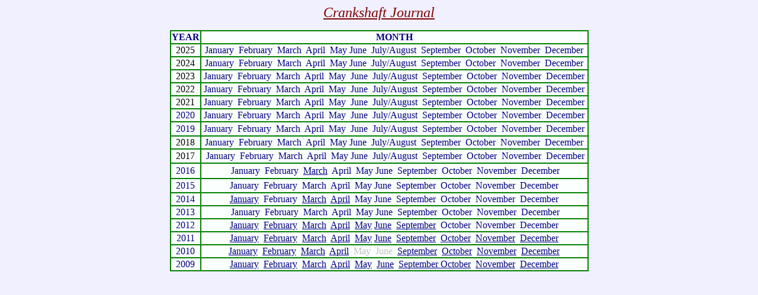

--- FILE ---
content_type: text/html
request_url: https://fraservalley.vccc.com/Crankshaft%20Journal.htm
body_size: 4869
content:
<html>

<head>
<meta http-equiv="Content-Language" content="en-us">
<meta http-equiv="Content-Type" content="text/html; charset=windows-1252">
<title>Crankshaft Journal</title>
<base target="_self">
</head>

<body bgcolor="#F0F0FF">

<p align="center"><u><i><font face="Arial Black" size="5" color="#800000">Crankshaft 
Journal</font></i></u></p>
<div align="center">
	<table border="1" width="56%" cellspacing="0" bordercolor="#008000" bgcolor="#FBFFFD">
		<tr>
			<td align="center">
			<p align="center"><b><font color="#000080">YEAR</font></b></td>
			<td align="center">
			<p align="center"><b><font color="#000080">MONTH</font></b></td>
		</tr>
		<tr>
			<td align="center">2025</td>
			<td align="center">
<font color="#808080">
<a title="Minutes of the January General Meeting pg. 6   Upcoming Events pg. 9   January and February Birthdays pg. 10   Want Ads pg. 11" target="main" href="Crankshaft%20Journal/2025-1%20January%20Crankshaft%20Journal.pdf" style="text-decoration: none">
<font color="#000080">January</font></a>&nbsp; 
<a title="Minutes of the February General Meeting pg. 3   Upcoming Events pg. 7   February and March Birthdays pg. 7   Our Valentine’s Day Tour pg. 11   Want Ads pg. 12" target="main" href="Crankshaft%20Journal/2025-2%20February%20Crankshaft%20Journal.pdf" style="text-decoration: none">
<font color="#000080">February</font></a>&nbsp; 
<a title="Minutes of the March General Meeting pg. 3   Upcoming Events pg. 7   March and April Birthdays pg. 7   Word Quiz  pg. 8   A Message from Rick Unger  pg. 9   Want Ads pg. 10" target="main" style="text-decoration: none" href="Crankshaft%20Journal/2025-3%20March%20Crankshaft%20Journal.pdf">
<font color="#000080">March</font></a>&nbsp; 
<a title="Minutes of the April General Meeting pg. 3   Upcoming Events pg. 5   Haney Swap Meet  pg. 6   March and April Birthdays pg. 6   New Zealand Motoring Event pg. 8   Want Ads pg. 9-10" target="main" style="text-decoration: none" href="Crankshaft%20Journal/2025-4%20April%20%20Crankshaft%20Journal.pdf">
<font color="#000080">April</font></a>&nbsp; 
<a title="Minutes of the May General Meeting pg. 3   Upcoming Events pg. 8   May and June Birthdays pg. 9   Needs and Leads pg. 9   Our Country Car Show pg. 11-13   May Tour Photos pg. 14-21   Want Ads pg. 22" target="main" style="text-decoration: none" href="Crankshaft%20Journal/2025-5%20%20May%20Crankshaft%20Journal.pdf">
<font color="#000080">May</font></a> 
<a title="Minutes of the June General Meeting pg. 3-7   June Birthdays pg. 7   Upcoming Events pg. 8   Yarrow Parade pg. 9-10   Bevan Lodge Car Show and BBQ pg. 11-13   Father’s Day in the Park pg.15-16   Needs and Leads pg. 17   Want Ads pg. 18" target="main" style="text-decoration: none" href="Crankshaft%20Journal/2025-6a%20June%20%20Crankshaft%20Journal.pdf">
<font color="#000080">June</font></a>&nbsp; 
<a title="Our Annual BBQ pg. 3   Upcoming Events pg. 6    July and August Birthdays pg. 7   Mt. Lehman Canada Day pg. 7   Old Time Drags pg. 10   Want Ads pg. 13" target="main" href="Crankshaft%20Journal/2025-7%20Summer%20Crankshaft%20Journal.pdf" style="text-decoration: none">
<font color="#000080">July/August</font></a>&nbsp; 
<a title="September General Meeting Minutes pg. 3   Upcoming Events pg. 7    Tariff Articles pg. 7-9   A Cruise on the St. Lawrence River pg. 10   Mt. Lehman Fall Fair and Car Show pg. 14-15   Want Ads pg.16-17" target="main" href="Crankshaft%20Journal/2025-8%20September%20Crankshaft%20Journal.pdf" style="text-decoration: none">
<font color="#000080">September</font></a>&nbsp; 
<a title="October General Meeting Minutes pg. 3-6   Upcoming Events pg. 6    Update on Tracy pg. 6   October and November Birthdays pg. 7   Country Car Show Wrap-Up pg. 9   Want Ads pg.10-11   Election Information pg. 11-12" target="main" href="Crankshaft%20Journal/2025-9%20October%20Crankshaft%20Journal.pdf" style="text-decoration: none">
<font color="#000080">October</font></a>&nbsp; 
<a title="November General Meeting Minutes pg. 3-6   Upcoming Events pg. 6   Election Information pg. 7   November and December Birthdays pg. 7   Want Ads pg.9-10   Dan Ramsay pg. 11" target="main" href="Crankshaft%20Journal/2025-10%20November%20Crankshaft%20Journal.pdf" style="text-decoration: none">
<font color="#000080">November</font></a>&nbsp; 
<a title="December General Meeting Minutes pg. 3-7   Upcoming Events pg. 8   December and January Birthdays pg. 8   Christmas Party Photos pg. 9-16   Want Ads pg.16-18" target="main" href="Crankshaft%20Journal/2025-11%20December%20Crankshaft%20Journal.pdf" style="text-decoration: none">
<font color="#000080">December</font></a></font></td>
		</tr>
		<tr>
			<td align="center">2024</td>
			<td align="center">
<font color="#808000">
<a title="Minutes of the January Meeting pg. 3-5  January and February Birthdays pg. 6  No President’s Message pg. 6  Upcoming Events pg. 6  Want Ads pg. 7-8" target="main" href="Crankshaft%20Journal/2024-1%20January%20Crankshaft%20Journal.pdf" style="text-decoration: none">
<font color="#000080">January</font></a>&nbsp; 
<a title="Minutes of the February Meeting pg. 3-6   February and March Birthdays pg. 7   Upcoming Events pg. 7   Our Valentine’s Tour  pg. 8   Want Ads pg. 9-11" target="main" href="Crankshaft%20Journal/2024-2%20February%20Crankshaft%20Journal.pdf" style="text-decoration: none">
<font color="#000080">February</font></a>&nbsp; 
<a title="Minutes of the March Meeting pg. 3-4   March and April Birthdays pg. 5   May Tour 2025 Report  pg. 5-6   Upcoming Events pg. 7   Want Ads pg. 8-9" target="main" href="Crankshaft%20Journal/2024-3%20March%20%20Crankshaft%20Journal.pdf" style="text-decoration: none">
<font color="#000080">March</font></a>&nbsp; 
<a title="Minutes of the April Meeting pg. 3-7   April and May Birthdays pg. 7   Upcoming Events pg. 8   Haney Swap Meet  pg. 9   VCCC AGM and Governor’s Report  pg. 10   Tour to Locality Brewing  pg. 11   Want Ads pg. 12-13" target="main" href="Crankshaft%20Journal/2024-4%20April%20%20Crankshaft%20Journal.pdf" style="text-decoration: none">
<font color="#000080">April</font></a>&nbsp; 
<a title="Minutes of the May Meeting pg. 3-6   Upcoming Events pg. 6   May and June Birthdays pg. 7   Our 10th Annual Country Car Show pg. 8   Fort Langley May Day Parade pg. 9-10   Want Ads pg. 10-11   May Tour 2024  pg. 12" target="main" href="Crankshaft%20Journal/2024-5%20%20May%20Crankshaft%20Journal.pdf" style="text-decoration: none">
<font color="#000080">May</font></a> 
<a title="Minutes of the June Meeting pg. 3-4   Upcoming Events pg. 5   June, July and August Birthdays pg. 6   Bevan Lodge Car Show and BBQ pg. 8   Houweling Greenhouse Tour pg. 10   Want Ads pg. 11-12" target="main" href="Crankshaft%20Journal/2024-6%20June%20Crankshaft%20Journal.pdf" style="text-decoration: none">
<font color="#000080">June</font></a>&nbsp; 
<a title="Upcoming Events pg. 2   July and August Birthdays pg. 3   Mt. Lehman Canada Day Parade and Festivities pg. 4   A Double Tour to a Farm Museum and a Hot Rod Shop pg. 9   Wings and Wheels/Collector Car Appreciation Month pg. 11   Our Annual BBQ  pg. 16" target="main" href="Crankshaft%20Journal/2024-7%20Summer%20Crankshaft%20Journal.pdf" style="text-decoration: none">
<font color="#000080">July/August</font></a>&nbsp; 
<a title="Minutes of the September General Meeting  pg. 3   A Message from Frank  pg. 7   Mt. Lehman Fall Fair and Car Show pg. 9   Upcoming Events pg. 10   September and October Birthdays pg. 11   Want Ads pg. 11-12" target="main" href="Crankshaft%20Journal/2024-8%20September%20Crankshaft%20Journal.pdf" style="text-decoration: none">
<font color="#000080">September</font></a>&nbsp; 
<a title="Minutes of the October General Meeting  pg. 3   Upcoming Events pg. 6   October and November Birthdays pg. 6   Mahogany and Merlot Tour  p. 7-10   Want Ads pg. 10-11" target="main" style="text-decoration: none" href="Crankshaft%20Journal/2024-9%20October%20Crankshaft%20Journal.pdf">
<font color="#000080">October</font></a>&nbsp; 
<a target="main" title="Minutes of the November General Meeting pg. 3   Upcoming Events pg. 6   Remember When pg. 7   November and December Birthdays pg. 8   Want Ads pg. 9" href="Crankshaft%20Journal/2024-12%20November%20Crankshaft%20Journal.pdf" style="text-decoration: none">
<font color="#000080">November</font></a>&nbsp; 
<a title="Minutes of the December General Meeting pg. 3   Upcoming Events pg. 6   Our Christmas Banquet pg. 7   Our Annual Awards pg. 9   Mission Candlelight Parade pg. 10   December and January Birthdays pg. 11   Want Ads pg. 12" target="main" href="Crankshaft%20Journal/2024-11%20December%20Crankshaft%20Journal.pdf" style="text-decoration: none">
<font color="#000080">December</font></a></font></td>
		</tr>
		<tr>
			<td align="center">2023</td>
			<td align="center">
<font color="#808080">
<a title="Minutes of the January General Meeting pg. 2-4   President’s Message pg.5    December Birthdays pg. 5   A Short History of Power Windows pg. 6-7   Want Ads pg. 8" target="main" style="text-decoration: none" href="Crankshaft%20Journal/2023-1%20January%20Crankshaft%20Journal.pdf">
<font color="#000080">
<a title="Minutes of the January General Meeting pg. 2-4   President’s Message pg.5    December Birthdays pg. 5   A Short History of Power Windows pg. 6-7   Want Ads pg. 8" target="main" style="text-decoration: none" href="Crankshaft%20Journal/2023-1%20January%20Crankshaft%20Journal.pdf">
<font color="#000080">January</font></a></font>&nbsp;</a> 
<a title="Minutes of the February General Meeting pg. 3-7   Upcoming Events pg. 7   Our Valentine’s Tour pg. 8   February Birthdays pg. 10   Needs and Leads/Want Ads pg. 11" target="main" href="Crankshaft%20Journal/2023-2%20February%20Crankshaft%20Journal.pdf" style="text-decoration: none">
<font color="#000080">February</font></a>&nbsp; 
<a title="Minutes of the March General Meeting pg. 2-7    President’s Message pg. 8    St. Patrick’s Tour pg. 9    Upcoming Events pg. 10    March Birthdays pg. 10    Needs and Leads/Want Ads pg. 11-12    Humour by Frank" target="main" href="Crankshaft%20Journal/2023-3%20March%20%20Crankshaft%20Journal.pdf" style="text-decoration: none">
<font color="#000080">March</font></a>&nbsp; 
<a title="Minutes of the April General Meeting pg. 3-7    April Birthdays pg.    President’s Message pg. 8    Upcoming Events pg. 9    Needs and Leads/Want Ads pg. 11-12" target="main" href="Crankshaft%20Journal/2023-4%20April%20Crankshaft%20Journal.pdf" style="text-decoration: none">
<font color="#000080">April</font></a></a><a title="Minutes of April General Meeting NOT via Zoom pg 2-5  President’s Message pg. 6  Country Car Show Photos pg. 7-9  SVABC Report  pg. 10  Date That Chev  pg. 11  Birthdays pg. 12  Upcoming Events pg. 12  Want Ads pg. 13" target="main" style="text-decoration: none" href="Crankshaft%20Journal/2022-4%20April%20Crankshaft%20Journal.pdf"><font color="#808080">&nbsp;</font></a> 
<a title="Minutes of the May General Meeting pg. 3-6   May Birthdays pg. 7   President’s Message pg. 8   Upcoming Events pg. 9   Country Car Show Photos pg.11    Needs and Leads/Want Ads pg. 16   Fort Langley May Day Parade pg. 18" target="main" href="Crankshaft%20Journal/2023-5%20May%20Crankshaft%20Journal.pdf" style="text-decoration: none">
<font color="#000080">May</font></a>&nbsp; 
<a title="Minutes of the June General Meeting pg. 3-5    President’s Message pg. 6    Upcoming Events pg. 7    June/July/August Birthdays pg. 7    Stave Falls Tour pg. 8-9   Model A Sunday pg. 10   Merritt Tour pg. 11-12   Needs and Leads/Want Ads pg. 13-14" target="main" href="Crankshaft%20Journal/2023-6%20June%20%20Crankshaft%20Journal.pdf" style="text-decoration: none">
<font color="#000080">June</font></a>&nbsp; 
<a title="Upcoming Events pg. 3   July/August Birthdays pg. 3   Yarrow Days Parade pg. 4   Cultus Lake Parade pg. 4    Father’s Day in the Park pg. 5   Our Annual BBQ pg. 6-7   Want Ads pg. 8-9" target="main" href="Crankshaft%20Journal/2023-7%20Summer%20Crankshaft%20Journal.pdf" style="text-decoration: none">
<font color="#000080">July/August</font></a>&nbsp; 
<a title="September Meeting Minutes  pg. 3-7  September Birthdays pg. 8  Upcoming Events pg. 8  President’s Message pg. 9  Want Ads pg. 11-12  Old Tyme Drags pg. 12  Totem A&amp;T/Golden Ears and CFVC Tour pg. 12-13  FFC Show and Shine pg. 14   Valve Cover Races pg. 14" target="main" href="Crankshaft%20Journal/2023-8%20September%20Crankshaft%20Journal.pdf" style="text-decoration: none">
<font color="#000080">September</font></a>&nbsp; 
<a title="Minutes of the October Meeting pg. 3-6   October Birthdays pg. 6   President’s Message pg. 7   4 Tours pg. 8-12   Needs and Leads/Want Ads pg. 13-14   Upcoming Events pg. 14" target="main" href="Crankshaft%20Journal/2023-9%20October%20Crankshaft%20Journal.pdf" style="text-decoration: none">
<font color="#000080">October</font></a>&nbsp; 
<a title="Minutes of the November Meeting pg. 3-7   November Birthdays pg. 7   Upcoming Events pg. 7   President’s Message pg. 8-9   History of Air Bags pg. 10-11   Needs and Leads/Want Ads pg. 12-13   Some Humour pg. 14" target="main" style="text-decoration: none" href="Crankshaft%20Journal/2023-10%20November%20Crankshaft%20Journal.pdf">
<font color="#000080">November</font></a>&nbsp; 
<a title="December Minutes pg. 3-7   December and January Birthdays pg. 8   President’s Message pg. 9-10   Needs and Leads/Want Ads pg. 1 David Graham’s 1930 Model A Delivery pg. 13-14  Valve Cover Car Regs pg. 15-16  Christmas Party pg. 16-18" target="main" style="text-decoration: none" href="Crankshaft%20Journal/2023-11%20December%20Crankshaft%20Journal.pdf">
<font color="#000080">December</font></a></font></td>
		</tr>
		<tr>
			<td align="center">2022</td>
			<td align="center">
<font color="#808080">
<font color="#000080">
<a title="Minutes of January General Meeting via Zoom pg. 1-4 Some Sweet Pooch pics pg. 5 4x4 Jaguar Snow Report pg. 6 President’s Message pg. 6 Governor’s Cup Thankyou pg. 7 Upcoming Events pg. 7 Birthdays pg. 7 Restoration Update pg. 8 Mail from Coldstream pg. 9 " target="main" href="Crankshaft%20Journal/2022-1%20January%20Crankshaft%20Journal.pdf" style="text-decoration: none">
<font color="#000080">January</font></a></font>&nbsp; 
<a title="Minutes of February General Meeting via Zoom pg 2-5 - President’s Message pg. 5-6 - Birthdays pg. 6 - Upcoming Events pg. 7 - Want Ads pg. 8 - March Zoom Meeting Information pg. 9" target="main" href="Crankshaft%20Journal/2022-2%20February%20Crankshaft%20Journal.pdf" style="text-decoration: none">
<font color="#000080">February</font></a>&nbsp; 
<a title="Garage Tour pg. 2  Minutes of March General Meeting via Zoom pg 3-7  President’s Message pg. 8  Want Ads pg. 9  Restoration Update pg. 10  Birthdays pg. 10  Upcoming Events pg. 10" target="main" href="Crankshaft%20Journal/2022-3%20March%20%20Crankshaft%20Journal.pdf" style="text-decoration: none">
<font color="#000080">March</font></a>&nbsp; 
<a title="Minutes of April General Meeting via Zoom pg 2-5  President’s Message pg. 6  Country Car Show Photos pg. 7-9  SVABC Report  pg. 10  Date That Chev  pg. 11  Birthdays pg. 12  Upcoming Events pg. 12  Want Ads pg. 13" target="main" href="Crankshaft%20Journal/2022-4%20April%20Crankshaft%20Journal.pdf" style="text-decoration: none">
<font color="#000080">
</font>
<font color="#000080">
</font>
<font color="#000080">
<a title="Minutes of April General Meeting NOT via Zoom pg 2-5  President’s Message pg. 6  Country Car Show Photos pg. 7-9  SVABC Report  pg. 10  Date That Chev  pg. 11  Birthdays pg. 12  Upcoming Events pg. 12  Want Ads pg. 13" target="main" style="text-decoration: none" href="Crankshaft%20Journal/2022-4%20April%20Crankshaft%20Journal.pdf">
<font color="#000080">April</font></a></font></a><a title="Minutes of April General Meeting NOT via Zoom pg 2-5  President’s Message pg. 6  Country Car Show Photos pg. 7-9  SVABC Report  pg. 10  Date That Chev  pg. 11  Birthdays pg. 12  Upcoming Events pg. 12  Want Ads pg. 13" target="main" style="text-decoration: none" href="Crankshaft%20Journal/2022-4%20April%20Crankshaft%20Journal.pdf">&nbsp;</a> 
<a title="Minutes of May General Meeting pg 2-3  President’s Message pg. 4  Date That Pontiac  pg. 5  Birthdays pg. 6  Upcoming Events pg. 6  Want Ads pg. 8" target="main" href="Crankshaft%20Journal/2022-5%20May%20Crankshaft%20Journal.pdf" style="text-decoration: none">
<font color="#000080">May</font></a>&nbsp; 
<a title="Minutes of June General Meeting pg. 2-7  Upcoming Events pg. 7   Birthdays pg. 7   Model A Sunday pg. 8-9   Bradner Parade and Fair pg. 10   May Tour 2022 pg. 11-12   Want Ads pg. 13-14   Hallmark Residence Show  pg. 15" target="main" style="text-decoration: none" href="Crankshaft%20Journal/2022-6%20June%20%20Crankshaft%20Journal.pdf">
<font color="#000080">June</font></a>&nbsp; 
<a title="Too much to list" target="main" href="Crankshaft%20Journal/2022-7%20Summer%20Crankshaft%20Journal.pdf" style="text-decoration: none">
<font color="#000080">July/August</font></a>&nbsp; 
<a title="Our Annual BBQ pg. 2  Minutes of September General Meeting pg. 2-5  Birthdays pg. 6  Hot Rod Reunion pg. 6  Presidents Message pg. 7  Upcoming Events pg. 7   A Short History of Automotive A/C pg. 8-9   Coasters Coast to Coast Western Reunion pg. 10" target="main" style="text-decoration: none" href="Crankshaft%20Journal/2022-8%20September%20Crankshaft%20Journal.pdf">
<font color="#000080">September</font></a>&nbsp; 
<a title="Minutes of the October General Meeting pg. 2-7   Fall, Smoke, Fire and Colours Tour pg. 8-9   Upcoming Events pg. 9   Want Ads pg. 11" target="main" href="Crankshaft%20Journal/2022-9%20October%20Crankshaft%20Journal.pdf" style="text-decoration: none">
<font color="#000080">October</font></a>&nbsp; 
<a title="Minutes of the November General Meeting pg. 2-7   Upcoming Events  pg.7   November Birthdays pg. 7   Paul Carter/Peter Trant Tour pg. 9   Neil McKenzie Tour pg. 9   Kruise for Kids pg. 10" target="main" href="Crankshaft%20Journal/2022-10%20November%20Crankshaft%20Journal.pdf" style="text-decoration: none">
<font color="#000080">November</font></a>&nbsp; 
<a title="Minutes of the December General Meeting pg. 2-7   December Birthdays pg. 7   President’s Message pg.8   Photos of our Christmas Party pg. 9   Our 2023 Executive pg. 10   Rusty Truck Tour pg. 11   Want Ads pg. 14" target="main" href="Crankshaft%20Journal/2022-11%20December%20Crankshaft%20Journal.pdf" style="text-decoration: none">
<font color="#000080">December</font></a></font></td>
		</tr>
		<tr>
			<td align="center">2021</td>
			<td align="center">
<font color="#808080">
<a target="main" style="text-decoration: none" title="A couple of fine young painters pg. 1 General Minutes of January 20, 2021 pg. 2-4 COVID-19Vaccination Schedule pg. 4 President’s Message pg. 5 KMS/Fortin’s Rewards Info pg. 6 Goodbye to Their Old Car pg. 6 Toy Trains part 3 pg. 7 Want Ads pg 9-10 Bolt/Blaz" href="Crankshaft%20Journal/2021-1%20January%20Crankshaft%20Journal.pdf">
<font color="#000080">January</font></a>&nbsp; 
<a target="main" style="text-decoration: none" title="Cindy and Peter on the cover pg. 1 President’s Message pg. 2 Cycling for Exercise pg. 3 Some Great Old Photos pg. 4-6 Racing with Batteries pg" href="Crankshaft%20Journal/2021-2%20February%20Crankshaft%20Journal.pdf">
<font color="#000080">February</font></a></font><font color="#000080">&nbsp;</font><font color="#808080">
<a target="main" style="text-decoration: none" title="President’s Message pg. 2 General Meeting Minutes pg. 3-5 Restoration Update pg. 5-6 Some More Great Old Photos pg. 7 Upcoming Events Status pg. 10 Early Electric Cars pg. 10 Birthdays pg. 11 Want Ads pg. 12-14" href="Crankshaft%20Journal/2021-3%20March%20%20Crankshaft%20Journal.pdf">
<font color="#000080">March</font></a>&nbsp; 
<a target="main" style="text-decoration: none" title="President’s Message pg. 2 General Meeting Minutes pg. 3-5 Upcoming Events pg. 6 Birthdays pg. 6 A Short History of Briggs and Stratton pg. 7-8 A New Family Member pg. 9 Want Ads pg. 10-12" href="Crankshaft%20Journal/2021-4%20April%20%20Crankshaft%20Journal.pdf">
<font color="#000080">April</font></a>&nbsp; 
<a target="main" style="text-decoration: none" title="Remembering Ollie Woolard pg. 2 Deuce Heaven pg. 3 President’s Message pg. 3-4 General Meeting Minutes pg. 4-9 Upcoming Events pg. 9 Raymond Loewy pg. 10 Birthdays pg. 11 Want Ads pg. 13-15" href="Crankshaft%20Journal/2021-5%20%20May%20Crankshaft%20Journal.pdf">
<font color="#000080">May</font></a>&nbsp; 
<a target="main" style="text-decoration: none" title="Fraser Valley North Tour pg. 2 President’s Message pg. 2 General Meeting Minutes pg. 3-5 Upcoming Events pg. 6 The CASE car pg. 6 NAACC Automotive Heritage Month pg. 7 Hallmark Car Show pg. 8 Birthdays pg. 9 New Family Member pg. 9-10 Want Ads pg. 11-12" href="Crankshaft%20Journal/2021-6%20June%20%20Crankshaft%20Journal.pdf">
<font color="#000080">June</font></a>&nbsp; 
<a target="main" style="text-decoration: none" href="Crankshaft%20Journal/2021-7%20Summer%20Crankshaft%20Journal.pdf">
<font color="#000080">July/August</font></a>&nbsp; 
<a target="main" href="Crankshaft%20Journal/2021-8%20September%20Crankshaft%20Journal.pdf" style="text-decoration: none">
<font color="#000080">September</font></a>&nbsp; 
<a target="main" style="text-decoration: none" title="Minutes of October General Meeting via Zoom pg. 2-5 President’s Message pg. 6 A New Family Member pg. 6 Mt. Lehman Fall Fair and Car Show pg. 7 Restoration Update pg. 8 Name that Vehicle Contest pg. 9 Birthdays pg. 9 Want Ads pg. 10-11" href="Crankshaft%20Journal/2021-9%20October%20Crankshaft%20Journal.pdf">
<font color="#000080">October</font></a>&nbsp; 
<a title="We say Goodbye to Lucy pg. 2 Minutes of November General Meeting via Zoom pg. 2-6Kruise for Kids Report pg. 6Elections  pg. 7-8Name that Vehicle Contest pg. 9-10Restoration Update pg. 10-11Birthdays pg. 11 Collector Vehicle Information pg. 11-12 Ads pg.11 " target="main" style="text-decoration: none" href="Crankshaft%20Journal/2021-10%20November%20Crankshaft%20Journal.pdf">
<font color="#000080">November</font></a>&nbsp; 
<a title="Minutes of December General Meeting via Zoom pg. 2-6 President’s Message pg. 6 Celebrating Our History-John Jackman  pg. 7-8 Our 2022 Executive pg. 9 Restoration Update-Mike and Elizabeth van Tilborg pg. 10  Birthdays  pg. 10  Our Boxing Day Cruise pg. 11 " target="main" style="text-decoration: none" href="Crankshaft%20Journal/2021-11%20December%20Crankshaft%20Journal.pdf">
<font color="#000080">December</font></a></font></td>
		</tr>
		<tr>
			<td align="center"><font color="#000080">2020</font></td>
			<td align="center">
<font color="#808080">
<a target="main" href="Crankshaft%20Journal/2020-1%20January%20Crankshaft%20Journal.pdf" style="text-decoration: none">
<font color="#000080">January</font></a>&nbsp; 
<a target="main" style="text-decoration: none" href="Crankshaft%20Journal/2020-2%20February%20Crankshaft%20Journal.pdf">
<font color="#000080">February</font></a>&nbsp; 
<a target="main" href="Crankshaft%20Journal/2020-3%20March%20Crankshaft%20Journal.pdf" style="text-decoration: none">
<font color="#000080">March</font></a>&nbsp; 
<a target="main" href="Crankshaft%20Journal/2020-4%20April%20%20Crankshaft%20Journal.pdf" style="text-decoration: none">
<font color="#000080">April</font></a>&nbsp; 
<a title="May 2020 Crankshaft Journal" target="main" href="Crankshaft%20Journal/2020-5%20%20May%20Crankshaft%20Journal.pdf" style="text-decoration: none">
<font color="#000080">May</font></a>&nbsp; 
<a target="main" href="Crankshaft%20Journal/2020-6%20June%20%20Crankshaft%20Journal.pdf" style="text-decoration: none">
<font color="#000080">June</font></a>&nbsp; 
<a target="main" href="Crankshaft%20Journal/2020-7%20Summer%20Crankshaft%20Journal.pdf" style="text-decoration: none">
<font color="#000080">July/August</font></a>&nbsp; 
<a target="main" href="Crankshaft%20Journal/2020-8%20September%20Crankshaft%20Journal.pdf" style="text-decoration: none">
<font color="#000080">September</font></a>&nbsp; 
<a target="main" href="Crankshaft%20Journal/2020-9%20October%20Crankshaft%20Journal.pdf" style="text-decoration: none">
<font color="#000080">October</font></a>&nbsp; 
<a href="Crankshaft%20Journal/2020-10%20November%20Crankshaft%20Journal.pdf" style="text-decoration: none">
<font color="#000080">November</font></a>&nbsp; 
<a href="Crankshaft%20Journal/2020-11%20December%20Crankshaft%20Journal.pdf" style="text-decoration: none">
<font color="#000080">December</font></a></font></td>
		</tr>
		<tr>
			<td align="center" height="24"><font color="#000080">2019</font></td>
			<td align="center" height="24">
<font color="#808080">
<a target="main" style="text-decoration: none" href="Crankshaft%20Journal/2019-1%20%20January%20Crankshaft%20Journal.pdf">
<font color="#000080">January</font></a>&nbsp; 
<a target="main" href="Crankshaft%20Journal/2019-2%20%20February%20Crankshaft%20Journal.pdf" style="text-decoration: none">
<font color="#000080">February</font></a>&nbsp; 
<a target="main" href="Crankshaft%20Journal/2019-3%20March%20Crankshaft%20Journal.pdf" style="text-decoration: none">
<font color="#000080">March&nbsp;</font></a> 
<a target="main" href="Crankshaft%20Journal/2019-4%20April%20Crankshaft%20Journal.pdf" style="text-decoration: none">
<font color="#000080">April</font></a>&nbsp; 
<a target="main" href="Crankshaft%20Journal/2019-5%20%20May%20Crankshaft%20Journal.pdf" style="text-decoration: none">
<font color="#000080">May</font></a>&nbsp; 
<a target="main" href="Crankshaft%20Journal/2019-6%20June%20%20Crankshaft%20Journal.pdf" style="text-decoration: none">
<font color="#000080">June</font></a>&nbsp; 
<a target="main" href="Crankshaft%20Journal/2019-7%20Summer%20Crankshaft%20Journal.pdf" style="text-decoration: none">
<font color="#000080">July/August</font></a>&nbsp; 
<a target="main" style="text-decoration: none" href="Crankshaft%20Journal/2019-8%20September%20Crankshaft%20Journal.pdf">
<font color="#000080">September</font></a>&nbsp; 
<a target="main" href="Crankshaft%20Journal/2019-9%20October%20Crankshaft%20Journal.pdf" style="text-decoration: none">
<font color="#000080">October</font></a>&nbsp; 
<a href="Crankshaft%20Journal/2019-10%20November%20Crankshaft%20Journal.pdf" style="text-decoration: none">
<font color="#000080">November</font></a>&nbsp; 
<a target="main" href="Crankshaft%20Journal/2019-11%20December%20Crankshaft%20Journal.pdf" style="text-decoration: none">
<font color="#000080">December</font></a></font></td>
		</tr>
		<tr>
			<td align="center">2018</td>
			<td align="center">
<span style="text-decoration: none">
<font color="#808080" face="Times New Roman">
<a target="main" href="Crankshaft%20Journal/2018-1%20January%20Crankshaft%20Journal.pdf" style="text-decoration: none">
<font color="#000080">January</font></a></font></span><font face="Times New Roman" color="#808080">&nbsp; 
			</font><font face="Times New Roman" color="#C0C0C0"> 
			<span style="text-decoration: none">
<font color="#808080">
<a target="main" href="Crankshaft%20Journal/2018-2%20February%20Crankshaft%20Journal.pdf" style="text-decoration: none">
<font color="#000080">February</font></a></font></span></font><font face="Times New Roman" color="#808080">&nbsp; 
			</font> 
<font face="Times New Roman" color="#C0C0C0"> 
<span style="text-decoration: none">
<font color="#808080">
<a target="main" href="Crankshaft%20Journal/2018-3%20March%20Crankshaft%20Journal.pdf" style="text-decoration: none">
<font color="#000080">March</font></a></font></span><font face="Times New Roman" color="#808080">
			&nbsp;</font><span style="text-decoration: none"><font color="#808080"><a target="main" style="text-decoration: none" href="Crankshaft%20Journal/2018-4%20April%20Crankshaft%20Journal.pdf"><font color="#000080">April</font></a></font></span><font face="Times New Roman" color="#808080">&nbsp;<a target="main" href="Crankshaft%20Journal/2018-5%20%20May%20Crankshaft%20Journal.pdf" style="text-decoration: none">
</a> 
			</font> 
			<span style="text-decoration: none">
<a target="main" href="Crankshaft%20Journal/2018-5%20%20May%20Crankshaft%20Journal.pdf" style="text-decoration: none">
<font color="#000080">May</font></a></span><font face="Times New Roman" color="#808080"> </font>
<span style="text-decoration: none">
<font color="#808080">
<a target="main" href="Crankshaft%20Journal/2018-6%20June%20%20Crankshaft%20Journal.pdf" style="text-decoration: none">
<font color="#000080">June</font></a></font></span><font face="Times New Roman" color="#808080"><font face="Times New Roman"> </font>&nbsp;</font><span style="text-decoration: none"><font color="#808080"><a target="main" href="Crankshaft%20Journal/2018-7%20Summer%20Crankshaft%20Journal.pdf" style="text-decoration: none"><font color="#000080">July/August</font></a><font color="#000080">
</font>&nbsp;<a target="main" href="Crankshaft%20Journal/2018-8%20September%20Crankshaft%20Journal.pdf" style="text-decoration: none"><font color="#000080">September</font></a></font></span><font face="Times New Roman" color="#808080">&nbsp; 
			</font> 
			<span style="text-decoration: none">
<a target="main" href="Crankshaft%20Journal/2018-9%20October%20Crankshaft%20Journal.pdf" style="text-decoration: none">
<font color="#000080">October</font></a></span><a href="Crankshaft%20Journal.htm" style="text-decoration: none"><font color="#808080">&nbsp;</font></a><font face="Times New Roman" color="#808080"> </font> 
			<span style="text-decoration: none">
<font color="#808080">
<a target="main" href="Crankshaft%20Journal/2018-10%20November%20Crankshaft%20Journal.pdf" style="text-decoration: none">
<font color="#000080">November</font></a></font></span><font face="Times New Roman" color="#808080">&nbsp; 
			</font> 
			<span style="text-decoration: none">
<font color="#808080">
<a href="Crankshaft%20Journal/2018-11%20December%20Crankshaft%20Journal.pdf" style="text-decoration: none">
<font color="#000080">December</font></a></font></span></font></td>
		</tr>
		<tr>
			<td align="center" height="24">2017</td>
			<td align="center" height="24">
<span style="text-decoration: none">
<font face="Times New Roman" color="#800000">
&nbsp;</font><a target="main" href="Crankshaft%20Journal/2017-1%20%20January%20Crankshaft%20Journal.pdf" style="text-decoration: none"><font face="Times New Roman" color="#000080">January</font></a></span><font face="Times New Roman" color="#C0C0C0">&nbsp; 
			<span style="text-decoration: none">
<a target="main" href="Crankshaft%20Journal/2017-2%20%20February%20Crankshaft%20Journal.pdf" style="text-decoration: none">
<font color="#000080">February</font></a></span><font face="Times New Roman">&nbsp; 
			</font> 
<span style="text-decoration: none">
<a target="main" href="Crankshaft%20Journal/2017-3%20March%20Crankshaft%20Journal.pdf" style="text-decoration: none">
<font color="#000080">March</font></a></span><font face="Times New Roman">
			&nbsp;</font><span style="text-decoration: none"><a target="main" href="Crankshaft%20Journal/2017-4%20April%20Crankshaft%20Journal.pdf" style="text-decoration: none"><font color="#000080">April</font></a></span>&nbsp; 
			<span style="text-decoration: none">
<a target="main" href="Crankshaft%20Journal/2017-5%20May%20Crankshaft%20Journal.pdf" style="text-decoration: none">
<font color="#000080">May</font></a></span></font><span style="text-decoration: none"><font face="Times New Roman" color="#800000">&nbsp;</font></span><font face="Times New Roman" color="#C0C0C0"><span style="text-decoration: none"><a target="main" style="text-decoration: none" href="Crankshaft%20Journal/2017-6%20June%20Crankshaft%20Journal.pdf"><font color="#000080">June</font></a></span><font face="Times New Roman"> </font>&nbsp;<span style="text-decoration: none"><a target="main" href="Crankshaft%20Journal/2017-7%20Summer%20Edition%20Crankshaft%20Journal.pdf" style="text-decoration: none"><font color="#000080">July/August </font></a>&nbsp;<a target="main" href="Crankshaft%20Journal/2017-8%20September%20Crankshaft%20Journal.pdf" style="text-decoration: none"><font color="#000080">September</font></a></span>&nbsp; 
			<span style="text-decoration: none">
<a target="main" href="Crankshaft%20Journal/2017-9%20October%20Crankshaft%20Journal.pdf" style="text-decoration: none">
<font color="#000080">October</font></a></span>&nbsp; 
			<span style="text-decoration: none">
<a target="main" href="Crankshaft%20Journal/2017-11%20November%20Crankshaft%20Journal.pdf" style="text-decoration: none">
<font color="#000080">November</font></a></span>&nbsp; 
			<span style="text-decoration: none">
<a target="main" href="Crankshaft%20Journal/2017-12%20December%20Crankshaft%20Journal.pdf" style="text-decoration: none">
<font color="#000080">December</font></a></span></font></td>
		</tr>
		<tr>
			<td align="center" height="26"><font color="#000080">2016</font></td>
			<td align="center" height="26">
<span style="text-decoration: none">
<font face="Times New Roman" color="#800000">
&nbsp;</font><font face="Times New Roman" color="#C0C0C0"><a target="main" href="Crankshaft%20Journal/2016-1%20January%20Crankshaft%20Journal.pdf" style="text-decoration: none"><font color="#000080">January</font></a></font></span><font face="Times New Roman" color="#C0C0C0">&nbsp; 
			<span style="text-decoration: none">
<a target="main" href="Crankshaft%20Journal/2016-2%20February%20Crankshaft%20Journal.pdf" style="text-decoration: none">
<font color="#000080">February</font></a></span><font face="Times New Roman">&nbsp; 
			</font> 
<a target="main" href="Crankshaft%20Journal/2016-3%20March%20Crankshaft%20Journal.pdf"> 
<span style="text-decoration: none">
<font color="#000080">March</font></span></a><font face="Times New Roman">
			&nbsp;</font><span style="text-decoration: none"><a target="main" href="Crankshaft%20Journal/2016-4%20April%20%20Crankshaft%20Journal.pdf" style="text-decoration: none"><font color="#000080">April</font></a></span>&nbsp; 
			<span style="text-decoration: none">
<a target="main" href="Crankshaft%20Journal/2016-5%20%20May%20Crankshaft%20Journal.pdf" style="text-decoration: none">
<font color="#000080">May</font></a></span><font face="Times New Roman"> </font>
<span style="text-decoration: none">
<a target="main" href="Crankshaft%20Journal/2016-6%20June%20Crankshaft%20Journal.pdf" style="text-decoration: none">
<font color="#000080">June</font></a></span><font face="Times New Roman"> </font>&nbsp;<span style="text-decoration: none"><a target="main" style="text-decoration: none" href="Crankshaft%20Journal/2016-9,10,11%20September,October,November%20Crankshaft%20Journal.pdf"><font color="#000080">September</font></a></span>&nbsp; 
			<span style="text-decoration: none">
<a target="main" style="text-decoration: none" href="Crankshaft%20Journal/2016-9,10,11%20September,October,November%20Crankshaft%20Journal.pdf">
<font color="#000080">October</font></a></span><a href="Crankshaft%20Journal.htm" style="text-decoration: none">&nbsp;</a> 
			<span style="text-decoration: none">
<a target="main" style="text-decoration: none" href="Crankshaft%20Journal/2016-9,10,11%20September,October,November%20Crankshaft%20Journal.pdf">
<font color="#000080">November</font></a></span>&nbsp; 
			<span style="text-decoration: none">
<a target="main" href="Crankshaft%20Journal/2016-12%20December%20Crankshaft%20Journal.pdf" style="text-decoration: none">
<font color="#000080">December</font></a></span></font></td>
		</tr>
		<tr>
			<td align="center" height="24"><font color="#000080">2015</font></td>
			<td align="center" height="24">
<font face="Times New Roman" color="#C0C0C0">
<span style="text-decoration: none">
<font color="#808080">
<a target="main" href="Crankshaft%20Journal/2015-1%20January%20Crankshaft%20Journal.pdf" style="text-decoration: none">
<font color="#000080">January</font></a></font></span></font><font face="Times New Roman" color="#808080">&nbsp; 
			</font>
<font face="Times New Roman" color="#C0C0C0">
			<span style="text-decoration: none">
<a target="main" href="Crankshaft%20Journal/2015-2%20February%20Crankshaft%20Journal.pdf" style="text-decoration: none">
<font color="#000080">February</font></a></span><font face="Times New Roman" color="#808080">&nbsp; 
			</font> 
<span style="text-decoration: none">
<font color="#808080">
<a target="main" href="Crankshaft%20Journal/2015-3%20March%20Crankshaft%20Journal.pdf" style="text-decoration: none">
<font color="#000080">March</font></a></font></span><font face="Times New Roman" color="#808080">
			&nbsp;</font><span style="text-decoration: none"><font color="#808080"><a target="main" href="Crankshaft%20Journal/2015-4%20April%20Crankshaft%20Journal.pdf" style="text-decoration: none"><font color="#000080">April</font></a></font></span><font face="Times New Roman" color="#808080">&nbsp; 
			</font> 
			<span style="text-decoration: none">
<font color="#808080">
<a target="main" href="Crankshaft%20Journal/2015-5%20May%20Crankshaft%20Journal.pdf" style="text-decoration: none">
<font color="#000080">May</font></a></font></span><font face="Times New Roman" color="#808080"> </font>
<span style="text-decoration: none">
<font color="#808080">
<a target="main" href="Crankshaft%20Journal/2015-6%20June%20Crankshaft%20Journal.pdf" style="text-decoration: none">
<font color="#000080">June</font></a></font></span><font face="Times New Roman" color="#808080"><font face="Times New Roman"> </font>&nbsp;</font><span style="text-decoration: none"><a target="main" href="Crankshaft%20Journal/2015-9%20September%20Crankshaft%20Journal.pdf" style="text-decoration: none"><font color="#000080">September</font></a></span><font face="Times New Roman" color="#808080">&nbsp; 
			</font> 
			<span style="text-decoration: none">
<font color="#808080">
<a target="main" href="Crankshaft%20Journal/2015-10%20October%20Crankshaft%20Journal.pdf" style="text-decoration: none">
<font color="#000080">October</font></a></font></span><font face="Times New Roman" color="#808080">&nbsp; 
			</font> 
			<span style="text-decoration: none">
<font color="#808080">
<a target="main" href="Crankshaft%20Journal/2015-11%20November%20Crankshaft%20Journal.pdf" style="text-decoration: none">
<font color="#000080">November</font></a></font></span><font face="Times New Roman" color="#808080">&nbsp; 
			</font> 
			<span style="text-decoration: none">
<a target="main" href="Crankshaft%20Journal/2015-12%20December%20Crankshaft%20Journal.pdf" style="text-decoration: none">
<font color="#000080">December</font></a></span></font></td>
		</tr>
		<tr>
			<td align="center"><font color="#000080">2014</font></td>
			<td align="center">
<font face="Times New Roman" color="#C0C0C0">
<span style="text-decoration: none">
<font color="#C0C0C0">
<a target="main" href="Crankshaft%20Journal/2014-1%20January%20Crankshaft%20Journal.pdf">
<span style="text-decoration: none"><font color="#000080">January</font></span></a></font></span>&nbsp; 
			<span style="text-decoration: none">
<a target="main" href="Crankshaft%20Journal/2014-2%20February%20Crankshaft%20Journal.pdf" style="text-decoration: none">
<font color="#000080">February</font></a></span><font face="Times New Roman">&nbsp; 
			</font> 
<a target="main" href="Crankshaft%20Journal/2014-3%20March%20Crankshaft%20Journal.pdf"> 
<span style="text-decoration: none">
<font color="#000080">March</font></span></a><font face="Times New Roman">
			&nbsp;</font><a target="main" href="Crankshaft%20Journal/2014-4%20April%20Crankshaft%20Journal.pdf"><span style="text-decoration: none"><font color="#000080">April</font></span></a>&nbsp; 
			<span style="text-decoration: none">
<a target="main" href="Crankshaft%20Journal/2014-5%20May%20Crankshaft%20Journal.pdf" style="text-decoration: none">
<font color="#000080">May</font></a></span><font face="Times New Roman"> </font>
<span style="text-decoration: none">
<a target="main" href="Crankshaft%20Journal/2014-6%20June%20%20Crankshaft%20Journal.pdf" style="text-decoration: none">
<font color="#000080">June</font></a></span><font face="Times New Roman"> </font>&nbsp;<span style="text-decoration: none"><a target="main" href="Crankshaft%20Journal/2014-7%20September%20Crankshaft%20Journal.pdf" style="text-decoration: none"><font color="#000080">September</font></a></span>&nbsp; 
			<span style="text-decoration: none">
<a target="main" href="Crankshaft%20Journal/2014-8%20October%20Crankshaft%20Journal.pdf" style="text-decoration: none">
<font color="#000080">October</font></a></span>&nbsp; 
			<span style="text-decoration: none">
<a target="main" href="Crankshaft%20Journal/2014-9%20November%20Crankshaft%20Journal.pdf" style="text-decoration: none">
<font color="#000080">November</font></a></span>&nbsp; 
			<span style="text-decoration: none">
<a target="main" href="Crankshaft%20Journal/2014-10%20December%20Crankshaft%20Journal.pdf" style="text-decoration: none">
<font color="#000080">December</font></a></span></font></td>
		</tr>
		<tr>
			<td align="center"><font color="#000080">2013</font></td>
			<td align="center">
<font face="Times New Roman" color="#000080">
&nbsp;</font><span style="text-decoration: none"><a target="main" href="Crankshaft%20Journal/2013-1%20January%20Crankshaft%20Journal.pdf" style="text-decoration: none"><font face="Times New Roman" color="#000080">January</font></a></span><font face="Times New Roman" color="#000080">&nbsp; 
			</font>
<font face="Times New Roman" color="#C0C0C0"> 
			<span style="text-decoration: none">
<a target="main" href="Crankshaft%20Journal/2013-2%20February%20Crankshaft%20Journal.pdf" style="text-decoration: none">
<font color="#000080">February</font></a></span></font><font face="Times New Roman" color="#000080">&nbsp; 
			</font> 
<font face="Times New Roman" color="#C0C0C0">
<a target="main" href="Crankshaft%20Journal/2013-3%20March%20Crankshaft%20Journal.pdf" style="text-decoration: none">
<font color="#000080">March</font></a><font face="Times New Roman" color="#000080">
			&nbsp;</font><span style="text-decoration: none"><a target="main" href="Crankshaft%20Journal/2013-4%20April%20Crankshaft%20Journal.pdf" style="text-decoration: none"><font color="#000080">April</font></a></span><font face="Times New Roman" color="#000080">&nbsp; 
			</font>
			<span style="text-decoration: none">
<a target="main" href="Crankshaft%20Journal/2013-5%20May%20Crankshaft%20Journal.pdf" style="text-decoration: none">
<font color="#000080">May</font></a></span><font face="Times New Roman" color="#000080"> </font>
<span style="text-decoration: none">
<a target="main" href="Crankshaft%20Journal/2013-6%20June%20Crankshaft%20Journal.pdf" style="text-decoration: none">
<font color="#000080">June</font></a></span><font face="Times New Roman" color="#000080"><font face="Times New Roman"> </font>&nbsp;</font><span style="text-decoration: none"><a target="main" href="Crankshaft%20Journal/2013-9%20September%20Crankshaft%20Journal.pdf" style="text-decoration: none"><font color="#000080">September</font></a></span><font face="Times New Roman" color="#000080">&nbsp; 
			</font>
			<span style="text-decoration: none">
<a target="main" href="Crankshaft%20Journal/2013-10%20October%20Crankshaft%20Journal.pdf" style="text-decoration: none">
<font color="#000080">October</font></a></span><font face="Times New Roman" color="#000080">&nbsp; 
			</font>
			<span style="text-decoration: none">
<a target="main" href="Crankshaft%20Journal/2013-11%20November%20Crankshaft%20Journal.pdf" style="text-decoration: none">
<font color="#000080">November</font></a></span><font face="Times New Roman" color="#000080">&nbsp; 
			</font>
			<span style="text-decoration: none">
<a target="main" href="Crankshaft%20Journal/2013-12%20December%20Crankshaft%20Journal.pdf" style="text-decoration: none">
<font color="#000080">December</font></a></span></font></td>
		</tr>
		<tr>
			<td align="center"><font color="#000080">2012</font></td>
			<td align="center">
<font face="Times New Roman" color="#C0C0C0">
<span style="text-decoration: none">
<font color="#000080">
<a target="main" href="Crankshaft%20Journal/2012-1%20January%20Crankshaft%20Journal.pdf"><font color="#000080">
<span style="text-decoration: none">January</span></font></a></font></span>&nbsp; 
			<span style="text-decoration: none">
<font color="#C0C0C0">
<a target="main" href="Crankshaft%20Journal/2012-2%20February%20Crankshaft%20Journal.pdf">
<span style="text-decoration: none"><font color="#000080">February</font></span></a></font></span><font face="Times New Roman">&nbsp; 
			</font> 
<span style="text-decoration: none">
<a target="main" href="Crankshaft%20Journal/2012-3%20March%20Crankshaft%20Journal.pdf">
<font color="#000080"><span style="text-decoration: none">March</span></font></a></span><font face="Times New Roman">
			&nbsp;</font><span style="text-decoration: none"><font color="#C0C0C0"><a target="main" href="Crankshaft%20Journal/2012-4%20April%20Crankshaft%20Journal.pdf"><span style="text-decoration: none"><font color="#000080">April</font></span></a></font></span>&nbsp; 
			<span style="text-decoration: none">
<font color="#C0C0C0">
<a target="main" href="Crankshaft%20Journal/2012-5%20May%20Crankshaft%20Journal.pdf">
<span style="text-decoration: none"><font color="#000080">May</font></span></a></font></span><font face="Times New Roman"> </font> 
<span style="text-decoration: none">
<font color="#C0C0C0">
<a target="main" href="Crankshaft%20Journal/2012-6%20June%20Crankshaft%20Journal.pdf">
<span style="text-decoration: none"><font color="#000080">June</font></span></a></font></span><font face="Times New Roman"> </font>&nbsp;<font color="#C0C0C0"><span style="text-decoration: none"><a target="main" href="Crankshaft%20Journal/2012-7%20September%20Crankshaft%20Journal.pdf"><span style="text-decoration: none"><font color="#000080">September</font></span></a></span></font>&nbsp; 
			<span style="text-decoration: none">
<font color="#C0C0C0">
<a target="main" href="Crankshaft%20Journal/2012-8%20October%20Crankshaft%20Journal.pdf" style="text-decoration: none">
<font color="#000080">October</font></a></font></span>&nbsp; 
			<span style="text-decoration: none"><font color="#C0C0C0">
<a target="main" href="Crankshaft%20Journal/2012-9%20November%20Crankshaft%20Journal.pdf" style="text-decoration: none">
<font color="#000080">November</font></a></font></span>&nbsp; 
			<span style="text-decoration: none"><font color="#C0C0C0">
<a target="main" href="Crankshaft%20Journal/2012-10%20December%20Crankshaft%20Journal.pdf" style="text-decoration: none">
<font color="#000080">December</font></a></font></span></font></td>
		</tr>
		<tr>
			<td align="center"><font color="#000080">2011</font></td>
			<td align="center">
<font face="Times New Roman" color="#C0C0C0">
<span style="text-decoration: none">
<font color="#000080">
<a target="main" href="Crankshaft%20Journal/2011-1%20%20January%20Crankshaft%20Journal.pdf">
<span style="text-decoration: none"><font color="#000080">January</font></span></a></font></span></font><font face="Times New Roman" color="#000080">&nbsp; 
			</font>
<font face="Times New Roman" color="#C0C0C0">
<span style="text-decoration: none">
<font color="#000080">
<a target="main" href="Crankshaft%20Journal/2011-2%20February%20Crankshaft%20Journal.pdf">
<span style="text-decoration: none"><font color="#000080">February</font></span></a></font></span><font face="Times New Roman" color="#000080">&nbsp; 
			</font> 
<span style="text-decoration: none">
<font color="#000080">
<a href="Crankshaft%20Journal/2011-3%20March%20Crankshaft%20Journal.pdf">
<span style="text-decoration: none"><font color="#000080">March</font></span></a></font></span><font face="Times New Roman" color="#000080">
			&nbsp;</font><span style="text-decoration: none"><font color="#000080"><a target="main" href="Crankshaft%20Journal/2011-4%20April%20Crankshaft%20Journal.pdf"><span style="text-decoration: none"><font color="#000080">April</font></span></a></font></span></font><font face="Times New Roman" color="#000080">&nbsp; 
			</font>
<font face="Times New Roman" color="#C0C0C0">
			<span style="text-decoration: none">
<font color="#000080">
<a target="main" href="Crankshaft%20Journal/2011-5%20May%20Crankshaft%20Journal.pdf">
<span style="text-decoration: none"><font color="#000080">May</font></span></a></font></span><font face="Times New Roman" color="#000080"> </font> 
<span style="text-decoration: none">
<font color="#000080">
<a href="Crankshaft%20Journal/2011-6%20June%20Crankshaft%20Journal.pdf"><font color="#000080">
<span style="text-decoration: none">June</span></font></a></font></span><font face="Times New Roman" color="#000080"> </font>&nbsp;<a target="main" href="Crankshaft%20Journal/2011-9%20September%20Crankshaft%20Journal.pdf"><font color="#000080"><span style="text-decoration: none">September</span></font></a>&nbsp; 
			<span style="text-decoration: none">
<a target="main" href="Crankshaft%20Journal/2011-10%20October%20Crankshaft%20Journal.pdf"><font color="#000080">
<span style="text-decoration: none">October</span></font></a></span>&nbsp; 
<a target="main" href="Crankshaft%20Journal/2011-11%20November%20Crankshaft%20Journal.pdf">
			<span style="text-decoration: none"><font color="#000080">November</font></span></a>&nbsp; 
			<a target="main" href="Crankshaft%20Journal/2011-12%20December%20Crankshaft%20Journal.pdf">
<span style="text-decoration: none"><font color="#000080">December</font></span></a></font></td>
		</tr>
		<tr>
			<td align="center"><font color="#000080">2010</font></td>
			<td align="center">
<font face="Times New Roman" color="#C0C0C0">
<span style="text-decoration: none">
<font color="#000080">
<a target="main" href="Crankshaft%20Journal/2010-1%20January%20Crankshaft%20Journal.pdf">
<span style="text-decoration: none"><font color="#000080">January</font></span></a></font></span></font><font face="Times New Roman" color="#000080">&nbsp; 
			</font>
<font face="Times New Roman" color="#C0C0C0">
<span style="text-decoration: none">
<font color="#000080">
<a target="main" href="Crankshaft%20Journal/2010-2%20February%20Crankshaft%20Journal.pdf">
<span style="text-decoration: none"><font color="#000080">February</font></span></a></font></span><font face="Times New Roman" color="#000080">&nbsp; 
			</font> 
<span style="text-decoration: none">
<font color="#000080">
<a target="main" href="Crankshaft%20Journal/2010-3%20March%20Crankshaft%20Journal.pdf">
<span style="text-decoration: none"><font color="#000080">March</font></span></a></font></span></font><font face="Times New Roman" color="#000080">&nbsp; 
			</font>
<font face="Times New Roman" color="#C0C0C0">
			<span style="text-decoration: none">
<font color="#000080">
<a target="main" href="Crankshaft%20Journal/2010-4%20April%20Crankshaft%20Journal.pdf"><font color="#000080">
<span style="text-decoration: none">April</span></font></a></font></span><font face="Times New Roman" color="#000080">&nbsp;</font> May&nbsp;
			June &nbsp;<span style="text-decoration: none"><font color="#000080"><a target="main" href="Crankshaft%20Journal/2010-7%20September%20Crankshaft%20Journal.pdf"><span style="text-decoration: none"><font color="#000080">September</font></span></a></font></span></font><font face="Times New Roman" color="#000080">&nbsp; 
			</font>
<font face="Times New Roman" color="#C0C0C0">
<span style="text-decoration: none">
<font color="#000080">
<a target="main" href="Crankshaft%20Journal/2010-8%20October%20Crankshaft%20Journal.pdf">
<span style="text-decoration: none"><font color="#000080">October</font></span></a></font></span><font face="Times New Roman" color="#000080">&nbsp; 
			</font> 
<span style="text-decoration: none">
<font color="#000080">
<a target="main" href="Crankshaft%20Journal/2010-9%20November%20Crankshaft.pdf">
<span style="text-decoration: none"><font color="#000080">November</font></span></a></font></span><font face="Times New Roman" color="#000080">&nbsp; 
			</font> 
<span style="text-decoration: none">
<font color="#000080">
<a target="main" href="Crankshaft%20Journal/2010-10%20%20December%20Crankshaft%20Journal.pdf">
<span style="text-decoration: none"><font color="#000080">December</font></span></a></font></span></font></td>
		</tr>
		<tr>
			<td align="center"><font color="#000080">2009</font></td>
			<td align="center">
<font face="Times New Roman" color="#C0C0C0">
<span style="text-decoration: none">
<font color="#000080">
<a target="main" href="Crankshaft%20Journal/2009-1%20January%20Crankshaft%20Journal.pdf">
<span style="text-decoration: none"><font color="#000080">January</font></span></a></font></span></font><font face="Times New Roman" color="#000080">&nbsp;
</font>
<font face="Times New Roman" color="#C0C0C0">
<span style="text-decoration: none">
<font color="#000080">
<a target="main" href="Crankshaft%20Journal/2009-2%20February%20Crankshaft%20Journal.pdf">
<span style="text-decoration: none"><font color="#000080">February</font></span></a></font></span><font face="Times New Roman" color="#000080">&nbsp; 
</font> 
<span style="text-decoration: none">
<font color="#000080">
<a target="main" href="Crankshaft%20Journal/2009-3%20March%20%20Crankshaft%20Journal.pdf">
<span style="text-decoration: none"><font color="#000080">March</font></span></a></font></span><font face="Times New Roman" color="#000080">&nbsp; 
			</font> 
<span style="text-decoration: none">
<font color="#000080">
<a target="main" href="Crankshaft%20Journal/2009-4%20April%20%20Crankshaft%20Journal.pdf">
<span style="text-decoration: none"><font color="#000080">April</font></span></a></font></span><font face="Times New Roman" color="#000080">&nbsp; 
</font> 
<span style="text-decoration: none">
<font color="#000080">
<a target="main" href="Crankshaft%20Journal/2009-5%20%20May%20Crankshaft%20Journal.pdf">
<span style="text-decoration: none"><font color="#000080">May</font></span></a></font></span><font face="Times New Roman" color="#000080">&nbsp;
</font>
<span style="text-decoration: none">
<font color="#000080">
<a target="main" href="Crankshaft%20Journal/2009-6%20June%20%20Crankshaft%20Journal.pdf">
<span style="text-decoration: none"><font color="#000080">June</font></span></a></font></span><font face="Times New Roman" color="#000080"> &nbsp;</font><span style="text-decoration: none"><font color="#000080"><a target="main" href="Crankshaft%20Journal/2009-7%20Sept%20%20Crankshaft%20Journal.pdf"><span style="text-decoration: none"><font color="#000080">September</font></span></a><a target="main" href="Crankshaft%20Journal/2009-8%20Oct%20%20Crankshaft%20Journal.pdf"><span style="text-decoration: none"><font color="#000080"> October</font></span></a></font></span><font face="Times New Roman" color="#000080">&nbsp; 
			</font> 
<span style="text-decoration: none">
<font color="#000080">
<a target="main" href="Crankshaft%20Journal/2009-9%20Nov%20%20Crankshaft%20Journal.pdf">
<span style="text-decoration: none"><font color="#000080">November</font></span></a></font></span><font face="Times New Roman" color="#000080">&nbsp; 
			</font> 
<span style="text-decoration: none">
<font color="#000080">
<a target="main" href="Crankshaft%20Journal/2009-10%20Dec%20%20Crankshaft%20Journal.pdf">
<span style="text-decoration: none"><font color="#000080">December</font></span></a></font></span></font></td>
		</tr>
		</table>
	<p>&nbsp;</div>

</body>

</html>
